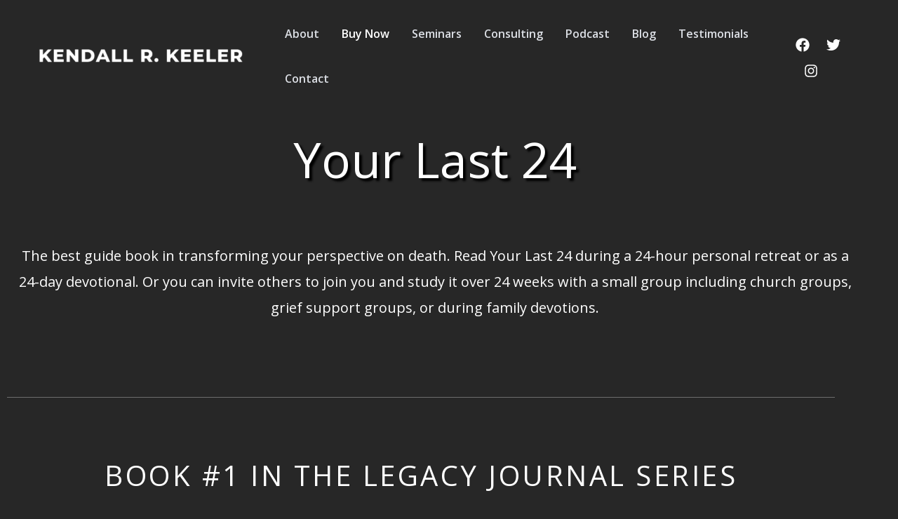

--- FILE ---
content_type: text/css; charset=UTF-8
request_url: https://kendallkeeler.com/wp-content/uploads/elementor/css/post-1479.css?ver=1769722319
body_size: 2118
content:
.elementor-1479 .elementor-element.elementor-element-11ce03ba:not(.elementor-motion-effects-element-type-background), .elementor-1479 .elementor-element.elementor-element-11ce03ba > .elementor-motion-effects-container > .elementor-motion-effects-layer{background-color:#272727;}.elementor-1479 .elementor-element.elementor-element-11ce03ba{transition:background 0.3s, border 0.3s, border-radius 0.3s, box-shadow 0.3s;padding:128px 20px 64px 20px;}.elementor-1479 .elementor-element.elementor-element-11ce03ba > .elementor-background-overlay{transition:background 0.3s, border-radius 0.3s, opacity 0.3s;}.elementor-1479 .elementor-element.elementor-element-43d29c23 > .elementor-widget-container{margin:0px 0px 0px 0px;padding:50px 0px 50px 0px;}.elementor-1479 .elementor-element.elementor-element-43d29c23{text-align:center;}.elementor-1479 .elementor-element.elementor-element-43d29c23 .elementor-heading-title{font-size:70px;text-shadow:4px 4px 3px #000000;color:#FFFFFF;}.elementor-1479 .elementor-element.elementor-element-3ebe8831{text-align:center;font-size:20px;color:#FFFFFF;}.elementor-1479 .elementor-element.elementor-element-41f0c53{--divider-border-style:solid;--divider-color:#6E6E6E;--divider-border-width:1px;}.elementor-1479 .elementor-element.elementor-element-41f0c53 .elementor-divider-separator{width:100%;}.elementor-1479 .elementor-element.elementor-element-41f0c53 .elementor-divider{padding-block-start:15px;padding-block-end:15px;}.elementor-1479 .elementor-element.elementor-element-7daff39:not(.elementor-motion-effects-element-type-background), .elementor-1479 .elementor-element.elementor-element-7daff39 > .elementor-motion-effects-container > .elementor-motion-effects-layer{background-color:#272727;}.elementor-1479 .elementor-element.elementor-element-7daff39{transition:background 0.3s, border 0.3s, border-radius 0.3s, box-shadow 0.3s;margin-top:0px;margin-bottom:0px;padding:50px 0px 0px 0px;}.elementor-1479 .elementor-element.elementor-element-7daff39 > .elementor-background-overlay{transition:background 0.3s, border-radius 0.3s, opacity 0.3s;}.elementor-1479 .elementor-element.elementor-element-558fcf39 > .elementor-widget-container{padding:0px 0px 8px 0px;}.elementor-1479 .elementor-element.elementor-element-558fcf39{text-align:center;}.elementor-1479 .elementor-element.elementor-element-558fcf39 .elementor-heading-title{font-size:40px;font-style:normal;letter-spacing:3.5px;color:#FFFFFF;}.elementor-1479 .elementor-element.elementor-element-5c0e4ccc:not(.elementor-motion-effects-element-type-background), .elementor-1479 .elementor-element.elementor-element-5c0e4ccc > .elementor-motion-effects-container > .elementor-motion-effects-layer{background-color:#272727;}.elementor-1479 .elementor-element.elementor-element-5c0e4ccc{transition:background 0.3s, border 0.3s, border-radius 0.3s, box-shadow 0.3s;padding:0px 40px 0px 40px;}.elementor-1479 .elementor-element.elementor-element-5c0e4ccc > .elementor-background-overlay{transition:background 0.3s, border-radius 0.3s, opacity 0.3s;}.elementor-1479 .elementor-element.elementor-element-524e24e3{margin-top:0px;margin-bottom:0px;}.elementor-1479 .elementor-element.elementor-element-456029ef > .elementor-widget-wrap > .elementor-widget:not(.elementor-widget__width-auto):not(.elementor-widget__width-initial):not(:last-child):not(.elementor-absolute){margin-block-end:8px;}.elementor-1479 .elementor-element.elementor-element-456029ef > .elementor-element-populated{box-shadow:0px 0px 10px 0px rgba(255, 255, 255, 0.5);margin:30px 30px 30px 30px;--e-column-margin-right:30px;--e-column-margin-left:30px;padding:0px 0px 0px 0px;}.elementor-1479 .elementor-element.elementor-element-3cd9c5ca > .elementor-widget-wrap > .elementor-widget:not(.elementor-widget__width-auto):not(.elementor-widget__width-initial):not(:last-child):not(.elementor-absolute){margin-block-end:8px;}.elementor-1479 .elementor-element.elementor-element-3cd9c5ca > .elementor-element-populated, .elementor-1479 .elementor-element.elementor-element-3cd9c5ca > .elementor-element-populated > .elementor-background-overlay, .elementor-1479 .elementor-element.elementor-element-3cd9c5ca > .elementor-background-slideshow{border-radius:15px 15px 15px 15px;}.elementor-1479 .elementor-element.elementor-element-3cd9c5ca > .elementor-element-populated{box-shadow:0px 0px 10px 0px #000000;margin:70px 70px 70px 70px;--e-column-margin-right:70px;--e-column-margin-left:70px;padding:0px 0px 0px 0px;}.elementor-1479 .elementor-element.elementor-element-2794a4e0 > .elementor-widget-container{margin:0px 0px 0px 0px;padding:20px 0px 0px 0px;}.elementor-1479 .elementor-element.elementor-element-2794a4e0{text-align:center;}.elementor-1479 .elementor-element.elementor-element-2794a4e0 .elementor-heading-title{font-size:20px;text-transform:uppercase;letter-spacing:1.8px;color:#FF4C4C;}.elementor-1479 .elementor-element.elementor-element-603aec6c > .elementor-widget-container{margin:0px 0px 0px 0px;padding:0px 0px 0px 0px;}.elementor-1479 .elementor-element.elementor-element-603aec6c{text-align:center;}.elementor-1479 .elementor-element.elementor-element-603aec6c .elementor-heading-title{font-size:80px;text-transform:uppercase;color:#FFFFFF;}.elementor-1479 .elementor-element.elementor-element-403b241 > .elementor-widget-container{margin:0px 0px 0px 0px;padding:0px 0px 0px 0px;}.elementor-1479 .elementor-element.elementor-element-403b241{text-align:center;}.elementor-1479 .elementor-element.elementor-element-403b241 .elementor-heading-title{font-size:25px;text-transform:uppercase;letter-spacing:7.8px;color:#FFFFFF;}.elementor-1479 .elementor-element.elementor-element-2f0f928a{--divider-border-style:solid;--divider-color:#FFFFFF;--divider-border-width:1px;}.elementor-1479 .elementor-element.elementor-element-2f0f928a .elementor-divider-separator{width:30%;margin:0 auto;margin-center:0;}.elementor-1479 .elementor-element.elementor-element-2f0f928a .elementor-divider{text-align:center;padding-block-start:20px;padding-block-end:20px;}.elementor-1479 .elementor-element.elementor-element-422e488c > .elementor-widget-container{margin:0px 0px 0px 0px;padding:0px 0px 0px 0px;}.elementor-1479 .elementor-element.elementor-element-422e488c .elementor-icon-list-icon i{color:#FFFFFF;transition:color 0.3s;}.elementor-1479 .elementor-element.elementor-element-422e488c .elementor-icon-list-icon svg{fill:#FFFFFF;transition:fill 0.3s;}.elementor-1479 .elementor-element.elementor-element-422e488c{--e-icon-list-icon-size:20px;--e-icon-list-icon-align:center;--e-icon-list-icon-margin:0 calc(var(--e-icon-list-icon-size, 1em) * 0.125);--icon-vertical-offset:0px;}.elementor-1479 .elementor-element.elementor-element-422e488c .elementor-icon-list-item > .elementor-icon-list-text, .elementor-1479 .elementor-element.elementor-element-422e488c .elementor-icon-list-item > a{font-size:20px;line-height:2.7em;}.elementor-1479 .elementor-element.elementor-element-422e488c .elementor-icon-list-text{color:#FFFFFF;transition:color 0.3s;}.elementor-1479 .elementor-element.elementor-element-30271801 .elementor-button{background-color:#FF4C4C;font-size:16px;fill:#000000;color:#000000;border-style:solid;border-color:#FF4C4C;border-radius:50px 50px 50px 50px;}.elementor-1479 .elementor-element.elementor-element-30271801 .elementor-button:hover, .elementor-1479 .elementor-element.elementor-element-30271801 .elementor-button:focus{background-color:#272727;color:#FFFFFF;border-color:#272727;}.elementor-1479 .elementor-element.elementor-element-30271801 > .elementor-widget-container{padding:0px 0px 20px 0px;}.elementor-1479 .elementor-element.elementor-element-30271801 .elementor-button-content-wrapper{flex-direction:row-reverse;}.elementor-1479 .elementor-element.elementor-element-30271801 .elementor-button .elementor-button-content-wrapper{gap:16px;}.elementor-1479 .elementor-element.elementor-element-30271801 .elementor-button:hover svg, .elementor-1479 .elementor-element.elementor-element-30271801 .elementor-button:focus svg{fill:#FFFFFF;}.elementor-1479 .elementor-element.elementor-element-5551392c:not(.elementor-motion-effects-element-type-background) > .elementor-widget-wrap, .elementor-1479 .elementor-element.elementor-element-5551392c > .elementor-widget-wrap > .elementor-motion-effects-container > .elementor-motion-effects-layer{background-color:#FF4C4C;}.elementor-1479 .elementor-element.elementor-element-5551392c > .elementor-widget-wrap > .elementor-widget:not(.elementor-widget__width-auto):not(.elementor-widget__width-initial):not(:last-child):not(.elementor-absolute){margin-block-end:8px;}.elementor-1479 .elementor-element.elementor-element-5551392c > .elementor-element-populated, .elementor-1479 .elementor-element.elementor-element-5551392c > .elementor-element-populated > .elementor-background-overlay, .elementor-1479 .elementor-element.elementor-element-5551392c > .elementor-background-slideshow{border-radius:15px 15px 15px 15px;}.elementor-1479 .elementor-element.elementor-element-5551392c > .elementor-element-populated{box-shadow:0px 0px 10px 0px #000000;transition:background 0.3s, border 0.3s, border-radius 0.3s, box-shadow 0.3s;margin:70px 70px 70px 70px;--e-column-margin-right:70px;--e-column-margin-left:70px;padding:0px 0px 0px 0px;}.elementor-1479 .elementor-element.elementor-element-5551392c > .elementor-element-populated > .elementor-background-overlay{transition:background 0.3s, border-radius 0.3s, opacity 0.3s;}.elementor-1479 .elementor-element.elementor-element-35edb080 > .elementor-widget-container{margin:0px 0px 0px 0px;padding:20px 0px 0px 0px;}.elementor-1479 .elementor-element.elementor-element-35edb080{text-align:center;}.elementor-1479 .elementor-element.elementor-element-35edb080 .elementor-heading-title{font-size:20px;text-transform:uppercase;letter-spacing:1.8px;color:#FFFFFF;}.elementor-1479 .elementor-element.elementor-element-3542f02c > .elementor-widget-container{margin:0px 0px 0px 0px;padding:0px 0px 0px 0px;}.elementor-1479 .elementor-element.elementor-element-3542f02c{text-align:center;}.elementor-1479 .elementor-element.elementor-element-3542f02c .elementor-heading-title{font-size:80px;text-transform:uppercase;color:#FFFFFF;}.elementor-1479 .elementor-element.elementor-element-59da52b9 > .elementor-widget-container{margin:0px 0px 0px 0px;padding:0px 0px 0px 0px;}.elementor-1479 .elementor-element.elementor-element-59da52b9{text-align:center;}.elementor-1479 .elementor-element.elementor-element-59da52b9 .elementor-heading-title{font-size:25px;text-transform:uppercase;letter-spacing:5.1px;color:#FFFFFF;}.elementor-1479 .elementor-element.elementor-element-4d0d9b3d{--divider-border-style:solid;--divider-color:#FFFFFF;--divider-border-width:1px;}.elementor-1479 .elementor-element.elementor-element-4d0d9b3d .elementor-divider-separator{width:30%;margin:0 auto;margin-center:0;}.elementor-1479 .elementor-element.elementor-element-4d0d9b3d .elementor-divider{text-align:center;padding-block-start:20px;padding-block-end:20px;}.elementor-1479 .elementor-element.elementor-element-21f0f2c9 > .elementor-widget-container{margin:0px 0px 0px 0px;padding:0px 0px 0px 0px;}.elementor-1479 .elementor-element.elementor-element-21f0f2c9 .elementor-icon-list-icon i{color:#FFFFFF;transition:color 0.3s;}.elementor-1479 .elementor-element.elementor-element-21f0f2c9 .elementor-icon-list-icon svg{fill:#FFFFFF;transition:fill 0.3s;}.elementor-1479 .elementor-element.elementor-element-21f0f2c9{--e-icon-list-icon-size:20px;--e-icon-list-icon-align:center;--e-icon-list-icon-margin:0 calc(var(--e-icon-list-icon-size, 1em) * 0.125);--icon-vertical-offset:0px;}.elementor-1479 .elementor-element.elementor-element-21f0f2c9 .elementor-icon-list-item > .elementor-icon-list-text, .elementor-1479 .elementor-element.elementor-element-21f0f2c9 .elementor-icon-list-item > a{font-size:20px;line-height:2.7em;}.elementor-1479 .elementor-element.elementor-element-21f0f2c9 .elementor-icon-list-text{color:#FFFFFF;transition:color 0.3s;}.elementor-1479 .elementor-element.elementor-element-6a2f0916 .elementor-button{background-color:#272727;font-size:16px;fill:#FEFEFE;color:#FEFEFE;border-style:solid;border-color:#FF4C4C;border-radius:50px 50px 50px 50px;}.elementor-1479 .elementor-element.elementor-element-6a2f0916 .elementor-button:hover, .elementor-1479 .elementor-element.elementor-element-6a2f0916 .elementor-button:focus{background-color:#FF4C4C;color:#000000;border-color:#FF4C4C;}.elementor-1479 .elementor-element.elementor-element-6a2f0916 > .elementor-widget-container{padding:0px 0px 20px 0px;}.elementor-1479 .elementor-element.elementor-element-6a2f0916 .elementor-button-content-wrapper{flex-direction:row-reverse;}.elementor-1479 .elementor-element.elementor-element-6a2f0916 .elementor-button .elementor-button-content-wrapper{gap:16px;}.elementor-1479 .elementor-element.elementor-element-6a2f0916 .elementor-button:hover svg, .elementor-1479 .elementor-element.elementor-element-6a2f0916 .elementor-button:focus svg{fill:#000000;}.elementor-1479 .elementor-element.elementor-element-260f3539:not(.elementor-motion-effects-element-type-background), .elementor-1479 .elementor-element.elementor-element-260f3539 > .elementor-motion-effects-container > .elementor-motion-effects-layer{background-color:#272727;}.elementor-1479 .elementor-element.elementor-element-260f3539{transition:background 0.3s, border 0.3s, border-radius 0.3s, box-shadow 0.3s;margin-top:20px;margin-bottom:0px;padding:0px 0px 50px 0px;}.elementor-1479 .elementor-element.elementor-element-260f3539 > .elementor-background-overlay{transition:background 0.3s, border-radius 0.3s, opacity 0.3s;}.elementor-1479 .elementor-element.elementor-element-44daf9d8 > .elementor-element-populated{padding:0px 0px 0px 0px;}.elementor-1479 .elementor-element.elementor-element-108637c9 .elementor-button{background-color:#FF4C4C;font-size:16px;fill:#FFFFFF;color:#FFFFFF;border-style:solid;border-color:#FF4C4C;border-radius:50px 50px 50px 50px;}.elementor-1479 .elementor-element.elementor-element-108637c9 .elementor-button:hover, .elementor-1479 .elementor-element.elementor-element-108637c9 .elementor-button:focus{background-color:#FFFFFF;color:#000000;border-color:#FFFFFF;}.elementor-1479 .elementor-element.elementor-element-108637c9 > .elementor-widget-container{padding:0px 0px 0px 0px;}.elementor-1479 .elementor-element.elementor-element-108637c9 .elementor-button-content-wrapper{flex-direction:row-reverse;}.elementor-1479 .elementor-element.elementor-element-108637c9 .elementor-button .elementor-button-content-wrapper{gap:16px;}.elementor-1479 .elementor-element.elementor-element-108637c9 .elementor-button:hover svg, .elementor-1479 .elementor-element.elementor-element-108637c9 .elementor-button:focus svg{fill:#000000;}.elementor-1479 .elementor-element.elementor-element-416b315{--spacer-size:50px;}.elementor-1479 .elementor-element.elementor-element-4503d23f{text-align:center;font-size:20px;color:#FFFFFF;}.elementor-1479 .elementor-element.elementor-element-53ca6361:not(.elementor-motion-effects-element-type-background), .elementor-1479 .elementor-element.elementor-element-53ca6361 > .elementor-motion-effects-container > .elementor-motion-effects-layer{background-color:#272727;}.elementor-1479 .elementor-element.elementor-element-53ca6361{transition:background 0.3s, border 0.3s, border-radius 0.3s, box-shadow 0.3s;margin-top:0px;margin-bottom:0px;padding:50px 40px 50px 40px;}.elementor-1479 .elementor-element.elementor-element-53ca6361 > .elementor-background-overlay{transition:background 0.3s, border-radius 0.3s, opacity 0.3s;}.elementor-bc-flex-widget .elementor-1479 .elementor-element.elementor-element-79c6ae55.elementor-column .elementor-widget-wrap{align-items:center;}.elementor-1479 .elementor-element.elementor-element-79c6ae55.elementor-column.elementor-element[data-element_type="column"] > .elementor-widget-wrap.elementor-element-populated{align-content:center;align-items:center;}.elementor-1479 .elementor-element.elementor-element-79c6ae55 > .elementor-element-populated{box-shadow:0px 0px 10px 0px #000000;margin:0px 70px 0px 70px;--e-column-margin-right:70px;--e-column-margin-left:70px;padding:0px 0px 0px 0px;}.elementor-1479 .elementor-element.elementor-element-6d0c3bec > .elementor-widget-container{padding:20px 20px 20px 20px;}.elementor-1479 .elementor-element.elementor-element-6d0c3bec{text-align:center;}.elementor-1479 .elementor-element.elementor-element-6d0c3bec img{width:100%;transition-duration:0.3s;}.elementor-bc-flex-widget .elementor-1479 .elementor-element.elementor-element-186951a8.elementor-column .elementor-widget-wrap{align-items:center;}.elementor-1479 .elementor-element.elementor-element-186951a8.elementor-column.elementor-element[data-element_type="column"] > .elementor-widget-wrap.elementor-element-populated{align-content:center;align-items:center;}.elementor-1479 .elementor-element.elementor-element-186951a8 > .elementor-element-populated{margin:0px 0px 0px 0px;--e-column-margin-right:0px;--e-column-margin-left:0px;padding:0px 96px 0px 0px;}.elementor-1479 .elementor-element.elementor-element-7e5b5df9 > .elementor-widget-container{padding:0px 0px 14px 0px;}.elementor-1479 .elementor-element.elementor-element-7e5b5df9 .elementor-heading-title{font-size:25px;letter-spacing:1px;color:#FF4C4C;}.elementor-1479 .elementor-element.elementor-element-5b20ddab > .elementor-widget-container{padding:0px 0px 8px 0px;}.elementor-1479 .elementor-element.elementor-element-5b20ddab .elementor-heading-title{text-transform:uppercase;letter-spacing:1px;color:#FFFFFF;}.elementor-1479 .elementor-element.elementor-element-1634b677 > .elementor-widget-container{margin:0px 0px -8px 0px;}.elementor-1479 .elementor-element.elementor-element-1634b677{font-size:20px;font-weight:600;color:#FFFFFF;}.elementor-1479 .elementor-element.elementor-element-d6148cc .elementor-icon-list-items:not(.elementor-inline-items) .elementor-icon-list-item:not(:last-child){padding-block-end:calc(4px/2);}.elementor-1479 .elementor-element.elementor-element-d6148cc .elementor-icon-list-items:not(.elementor-inline-items) .elementor-icon-list-item:not(:first-child){margin-block-start:calc(4px/2);}.elementor-1479 .elementor-element.elementor-element-d6148cc .elementor-icon-list-items.elementor-inline-items .elementor-icon-list-item{margin-inline:calc(4px/2);}.elementor-1479 .elementor-element.elementor-element-d6148cc .elementor-icon-list-items.elementor-inline-items{margin-inline:calc(-4px/2);}.elementor-1479 .elementor-element.elementor-element-d6148cc .elementor-icon-list-items.elementor-inline-items .elementor-icon-list-item:after{inset-inline-end:calc(-4px/2);}.elementor-1479 .elementor-element.elementor-element-d6148cc .elementor-icon-list-icon i{color:#FF4C4C;transition:color 0.3s;}.elementor-1479 .elementor-element.elementor-element-d6148cc .elementor-icon-list-icon svg{fill:#FF4C4C;transition:fill 0.3s;}.elementor-1479 .elementor-element.elementor-element-d6148cc{--e-icon-list-icon-size:14px;--icon-vertical-offset:0px;}.elementor-1479 .elementor-element.elementor-element-d6148cc .elementor-icon-list-item > .elementor-icon-list-text, .elementor-1479 .elementor-element.elementor-element-d6148cc .elementor-icon-list-item > a{font-weight:600;}.elementor-1479 .elementor-element.elementor-element-d6148cc .elementor-icon-list-text{color:#FFFFFF;transition:color 0.3s;}.elementor-1479 .elementor-element.elementor-element-5b4d99fc .elementor-button{background-color:#FF4C4C;font-size:16px;fill:#FFFFFF;color:#FFFFFF;border-style:solid;border-color:#FF4C4C;border-radius:50px 50px 50px 50px;}.elementor-1479 .elementor-element.elementor-element-5b4d99fc .elementor-button:hover, .elementor-1479 .elementor-element.elementor-element-5b4d99fc .elementor-button:focus{background-color:#FFFFFF;color:#000000;border-color:#FFFFFF;}.elementor-1479 .elementor-element.elementor-element-5b4d99fc > .elementor-widget-container{padding:16px 0px 0px 0px;}.elementor-1479 .elementor-element.elementor-element-5b4d99fc .elementor-button-content-wrapper{flex-direction:row-reverse;}.elementor-1479 .elementor-element.elementor-element-5b4d99fc .elementor-button .elementor-button-content-wrapper{gap:16px;}.elementor-1479 .elementor-element.elementor-element-5b4d99fc .elementor-button:hover svg, .elementor-1479 .elementor-element.elementor-element-5b4d99fc .elementor-button:focus svg{fill:#000000;}.elementor-1479 .elementor-element.elementor-element-15c749b5:not(.elementor-motion-effects-element-type-background), .elementor-1479 .elementor-element.elementor-element-15c749b5 > .elementor-motion-effects-container > .elementor-motion-effects-layer{background-color:#272727;}.elementor-1479 .elementor-element.elementor-element-15c749b5{transition:background 0.3s, border 0.3s, border-radius 0.3s, box-shadow 0.3s;margin-top:50px;margin-bottom:0px;padding:0px 0px 0px 0px;}.elementor-1479 .elementor-element.elementor-element-15c749b5 > .elementor-background-overlay{transition:background 0.3s, border-radius 0.3s, opacity 0.3s;}.elementor-bc-flex-widget .elementor-1479 .elementor-element.elementor-element-4f4781bc.elementor-column .elementor-widget-wrap{align-items:center;}.elementor-1479 .elementor-element.elementor-element-4f4781bc.elementor-column.elementor-element[data-element_type="column"] > .elementor-widget-wrap.elementor-element-populated{align-content:center;align-items:center;}.elementor-1479 .elementor-element.elementor-element-47253630 > .elementor-widget-container{padding:0px 0px 0px 0px;}.elementor-1479 .elementor-element.elementor-element-47253630{text-align:start;}.elementor-1479 .elementor-element.elementor-element-47253630 .elementor-heading-title{font-size:45px;text-transform:uppercase;letter-spacing:1px;color:#FFFFFF;}.elementor-bc-flex-widget .elementor-1479 .elementor-element.elementor-element-21b26a0e.elementor-column .elementor-widget-wrap{align-items:center;}.elementor-1479 .elementor-element.elementor-element-21b26a0e.elementor-column.elementor-element[data-element_type="column"] > .elementor-widget-wrap.elementor-element-populated{align-content:center;align-items:center;}.elementor-1479 .elementor-element.elementor-element-e5e3df0 .elementor-button{background-color:#FF4C4C;font-size:16px;fill:#FFFFFF;color:#FFFFFF;border-style:solid;border-color:#FF4C4C;border-radius:50px 50px 50px 50px;}.elementor-1479 .elementor-element.elementor-element-e5e3df0 .elementor-button:hover, .elementor-1479 .elementor-element.elementor-element-e5e3df0 .elementor-button:focus{background-color:#FFFFFF;color:#000000;border-color:#FFFFFF;}.elementor-1479 .elementor-element.elementor-element-e5e3df0 > .elementor-widget-container{padding:0px 0px 0px 0px;}.elementor-1479 .elementor-element.elementor-element-e5e3df0 .elementor-button-content-wrapper{flex-direction:row-reverse;}.elementor-1479 .elementor-element.elementor-element-e5e3df0 .elementor-button .elementor-button-content-wrapper{gap:16px;}.elementor-1479 .elementor-element.elementor-element-e5e3df0 .elementor-button:hover svg, .elementor-1479 .elementor-element.elementor-element-e5e3df0 .elementor-button:focus svg{fill:#000000;}.elementor-1479 .elementor-element.elementor-element-6d91c7da:not(.elementor-motion-effects-element-type-background), .elementor-1479 .elementor-element.elementor-element-6d91c7da > .elementor-motion-effects-container > .elementor-motion-effects-layer{background-color:#272727;}.elementor-1479 .elementor-element.elementor-element-6d91c7da > .elementor-container{max-width:830px;min-height:60vh;}.elementor-1479 .elementor-element.elementor-element-6d91c7da{transition:background 0.3s, border 0.3s, border-radius 0.3s, box-shadow 0.3s;margin-top:24px;margin-bottom:0px;padding:0px 40px 0px 40px;}.elementor-1479 .elementor-element.elementor-element-6d91c7da > .elementor-background-overlay{transition:background 0.3s, border-radius 0.3s, opacity 0.3s;}.elementor-1479 .elementor-element.elementor-element-58a89c8{margin-top:0px;margin-bottom:0px;}.elementor-1479 .elementor-element.elementor-element-34853e8 > .elementor-widget-wrap > .elementor-widget:not(.elementor-widget__width-auto):not(.elementor-widget__width-initial):not(:last-child):not(.elementor-absolute){margin-block-end:8px;}.elementor-1479 .elementor-element.elementor-element-34853e8 > .elementor-element-populated{box-shadow:0px 0px 10px 0px #000000;margin:0px 30px 100px 30px;--e-column-margin-right:30px;--e-column-margin-left:30px;padding:0px 0px 0px 0px;}.elementor-1479 .elementor-element.elementor-element-ca2255a > .elementor-widget-container{margin:0px 0px 0px 0px;padding:20px 20px 20px 20px;}.elementor-1479 .elementor-element.elementor-element-ca2255a.elementor-position-right .elementor-image-box-img{margin-left:15px;}.elementor-1479 .elementor-element.elementor-element-ca2255a.elementor-position-left .elementor-image-box-img{margin-right:15px;}.elementor-1479 .elementor-element.elementor-element-ca2255a.elementor-position-top .elementor-image-box-img{margin-bottom:15px;}.elementor-1479 .elementor-element.elementor-element-ca2255a .elementor-image-box-title{margin-bottom:0px;font-size:25px;letter-spacing:2.5px;color:#FFFFFF;}.elementor-1479 .elementor-element.elementor-element-ca2255a .elementor-image-box-wrapper .elementor-image-box-img{width:100%;}.elementor-1479 .elementor-element.elementor-element-ca2255a .elementor-image-box-img img{transition-duration:0.3s;}.elementor-1479 .elementor-element.elementor-element-9b17f0c .elementor-button{background-color:#00000000;font-size:16px;fill:#FF4C4C;color:#FF4C4C;border-style:solid;border-width:0px 0px 0px 0px;padding:0px 0px 0px 0px;}.elementor-1479 .elementor-element.elementor-element-9b17f0c > .elementor-widget-container{margin:0px 0px 5px 0px;padding:0px 0px 0px 0px;}.elementor-1479 .elementor-element.elementor-element-9b17f0c .elementor-button-content-wrapper{flex-direction:row-reverse;}.elementor-1479 .elementor-element.elementor-element-9b17f0c .elementor-button .elementor-button-content-wrapper{gap:16px;}.elementor-1479 .elementor-element.elementor-element-9b17f0c .elementor-button:hover, .elementor-1479 .elementor-element.elementor-element-9b17f0c .elementor-button:focus{color:#FFFFFF;}.elementor-1479 .elementor-element.elementor-element-9b17f0c .elementor-button:hover svg, .elementor-1479 .elementor-element.elementor-element-9b17f0c .elementor-button:focus svg{fill:#FFFFFF;}.elementor-1479 .elementor-element.elementor-element-1584921 > .elementor-widget-wrap > .elementor-widget:not(.elementor-widget__width-auto):not(.elementor-widget__width-initial):not(:last-child):not(.elementor-absolute){margin-block-end:8px;}.elementor-1479 .elementor-element.elementor-element-1584921 > .elementor-element-populated{box-shadow:0px 0px 10px 0px #000000;margin:0px 30px 100px 30px;--e-column-margin-right:30px;--e-column-margin-left:30px;padding:0px 0px 0px 0px;}.elementor-1479 .elementor-element.elementor-element-a0e3f26 > .elementor-widget-container{padding:20px 20px 20px 20px;}.elementor-1479 .elementor-element.elementor-element-a0e3f26.elementor-position-right .elementor-image-box-img{margin-left:15px;}.elementor-1479 .elementor-element.elementor-element-a0e3f26.elementor-position-left .elementor-image-box-img{margin-right:15px;}.elementor-1479 .elementor-element.elementor-element-a0e3f26.elementor-position-top .elementor-image-box-img{margin-bottom:15px;}.elementor-1479 .elementor-element.elementor-element-a0e3f26 .elementor-image-box-title{margin-bottom:0px;font-size:25px;letter-spacing:2.5px;color:#FFFFFF;}.elementor-1479 .elementor-element.elementor-element-a0e3f26 .elementor-image-box-wrapper .elementor-image-box-img{width:100%;}.elementor-1479 .elementor-element.elementor-element-a0e3f26 .elementor-image-box-img img{transition-duration:0.3s;}.elementor-1479 .elementor-element.elementor-element-8e0c3a7 .elementor-button{background-color:#00000000;font-size:16px;fill:#FF4C4C;color:#FF4C4C;border-style:solid;border-width:0px 0px 0px 0px;padding:0px 0px 0px 0px;}.elementor-1479 .elementor-element.elementor-element-8e0c3a7 > .elementor-widget-container{margin:0px 0px 5px 0px;padding:0px 0px 0px 0px;}.elementor-1479 .elementor-element.elementor-element-8e0c3a7 .elementor-button-content-wrapper{flex-direction:row-reverse;}.elementor-1479 .elementor-element.elementor-element-8e0c3a7 .elementor-button .elementor-button-content-wrapper{gap:16px;}.elementor-1479 .elementor-element.elementor-element-8e0c3a7 .elementor-button:hover, .elementor-1479 .elementor-element.elementor-element-8e0c3a7 .elementor-button:focus{color:#FFFFFF;}.elementor-1479 .elementor-element.elementor-element-8e0c3a7 .elementor-button:hover svg, .elementor-1479 .elementor-element.elementor-element-8e0c3a7 .elementor-button:focus svg{fill:#FFFFFF;}@media(max-width:1024px){.elementor-1479 .elementor-element.elementor-element-558fcf39 > .elementor-widget-container{padding:0px 0px 0px 0px;}.elementor-1479 .elementor-element.elementor-element-558fcf39{text-align:center;}.elementor-1479 .elementor-element.elementor-element-5c0e4ccc{padding:050px 10px 30px 10px;}.elementor-1479 .elementor-element.elementor-element-524e24e3{margin-top:16px;margin-bottom:64px;}.elementor-1479 .elementor-element.elementor-element-456029ef > .elementor-element-populated{padding:0px 32px 0px 0px;}.elementor-1479 .elementor-element.elementor-element-3cd9c5ca > .elementor-element-populated{margin:0px 020px 0px 0px;--e-column-margin-right:020px;--e-column-margin-left:0px;padding:0px 0px 0px 0px;}.elementor-1479 .elementor-element.elementor-element-422e488c > .elementor-widget-container{padding:0px 0px 0px 20px;}.elementor-1479 .elementor-element.elementor-element-5551392c > .elementor-element-populated{margin:0px 0px 0px 20px;--e-column-margin-right:0px;--e-column-margin-left:20px;padding:0px 0px 0px 0px;}.elementor-1479 .elementor-element.elementor-element-21f0f2c9 > .elementor-widget-container{padding:0px 0px 0px 20px;}.elementor-1479 .elementor-element.elementor-element-44daf9d8 > .elementor-element-populated{padding:0px 20px 0px 20px;}.elementor-1479 .elementor-element.elementor-element-53ca6361{padding:50px 40px 50px 40px;}.elementor-1479 .elementor-element.elementor-element-79c6ae55 > .elementor-element-populated{margin:0px 100px 0px 100px;--e-column-margin-right:100px;--e-column-margin-left:100px;padding:0px 0px 0px 0px;}.elementor-1479 .elementor-element.elementor-element-6d0c3bec > .elementor-widget-container{padding:0px 0px 0px 0px;}.elementor-1479 .elementor-element.elementor-element-186951a8 > .elementor-element-populated{margin:50px 0px 0px 0px;--e-column-margin-right:0px;--e-column-margin-left:0px;padding:0px 0px 0px 0px;}.elementor-1479 .elementor-element.elementor-element-7e5b5df9 > .elementor-widget-container{padding:0px 0px 8px 0px;}.elementor-1479 .elementor-element.elementor-element-5b20ddab > .elementor-widget-container{padding:0px 0px 0px 0px;}.elementor-1479 .elementor-element.elementor-element-15c749b5{padding:0px 20px 0px 20px;}.elementor-1479 .elementor-element.elementor-element-47253630 > .elementor-widget-container{padding:0px 0px 0px 0px;}.elementor-1479 .elementor-element.elementor-element-6d91c7da{padding:30px 20px 50px 020px;}.elementor-1479 .elementor-element.elementor-element-58a89c8{margin-top:16px;margin-bottom:64px;}.elementor-1479 .elementor-element.elementor-element-34853e8 > .elementor-element-populated{margin:0px 20px 0px 0px;--e-column-margin-right:20px;--e-column-margin-left:0px;padding:0px 0px 0px 0px;}.elementor-1479 .elementor-element.elementor-element-9b17f0c > .elementor-widget-container{padding:0px 0px 0px 0px;}.elementor-1479 .elementor-element.elementor-element-1584921 > .elementor-element-populated{margin:0px 0px 0px 20px;--e-column-margin-right:0px;--e-column-margin-left:20px;padding:0px 0px 0px 0px;}.elementor-1479 .elementor-element.elementor-element-8e0c3a7 > .elementor-widget-container{padding:0px 0px 0px 0px;}}@media(max-width:767px){.elementor-1479 .elementor-element.elementor-element-558fcf39{text-align:center;}.elementor-1479 .elementor-element.elementor-element-5c0e4ccc{padding:64px 24px 0px 24px;}.elementor-1479 .elementor-element.elementor-element-456029ef > .elementor-widget-wrap > .elementor-widget:not(.elementor-widget__width-auto):not(.elementor-widget__width-initial):not(:last-child):not(.elementor-absolute){margin-block-end:16px;}.elementor-1479 .elementor-element.elementor-element-456029ef > .elementor-element-populated{padding:0px 0px 48px 0px;}.elementor-1479 .elementor-element.elementor-element-3cd9c5ca > .elementor-widget-wrap > .elementor-widget:not(.elementor-widget__width-auto):not(.elementor-widget__width-initial):not(:last-child):not(.elementor-absolute){margin-block-end:16px;}.elementor-1479 .elementor-element.elementor-element-3cd9c5ca > .elementor-element-populated{margin:0px 0px 40px 0px;--e-column-margin-right:0px;--e-column-margin-left:0px;padding:0px 0px 48px 0px;}.elementor-1479 .elementor-element.elementor-element-5551392c > .elementor-widget-wrap > .elementor-widget:not(.elementor-widget__width-auto):not(.elementor-widget__width-initial):not(:last-child):not(.elementor-absolute){margin-block-end:16px;}.elementor-1479 .elementor-element.elementor-element-5551392c > .elementor-element-populated{margin:0px 0px 0px 0px;--e-column-margin-right:0px;--e-column-margin-left:0px;padding:0px 0px 48px 0px;}.elementor-1479 .elementor-element.elementor-element-260f3539{padding:0px 20px 0px 20px;}.elementor-1479 .elementor-element.elementor-element-44daf9d8 > .elementor-element-populated{padding:0px 0px 0px 0px;}.elementor-1479 .elementor-element.elementor-element-108637c9 .elementor-button{font-size:14px;}.elementor-1479 .elementor-element.elementor-element-53ca6361{padding:64px 24px 64px 24px;}.elementor-1479 .elementor-element.elementor-element-79c6ae55 > .elementor-element-populated{margin:0px 0px 0px 0px;--e-column-margin-right:0px;--e-column-margin-left:0px;padding:0px 0px 0px 0px;}.elementor-1479 .elementor-element.elementor-element-6d0c3bec > .elementor-widget-container{margin:0px 0px 0px 0px;padding:0px 0px 0px 0px;}.elementor-1479 .elementor-element.elementor-element-15c749b5{padding:0px 20px 0px 20px;}.elementor-1479 .elementor-element.elementor-element-47253630{text-align:center;}.elementor-1479 .elementor-element.elementor-element-6d91c7da{padding:30px 24px 0px 24px;}.elementor-1479 .elementor-element.elementor-element-34853e8 > .elementor-widget-wrap > .elementor-widget:not(.elementor-widget__width-auto):not(.elementor-widget__width-initial):not(:last-child):not(.elementor-absolute){margin-block-end:16px;}.elementor-1479 .elementor-element.elementor-element-34853e8 > .elementor-element-populated{margin:0px 0px 0px 0px;--e-column-margin-right:0px;--e-column-margin-left:0px;padding:0px 0px 10px 0px;}.elementor-1479 .elementor-element.elementor-element-ca2255a > .elementor-widget-container{margin:0px 0px 0px 0px;padding:0px 0px 0px 0px;}.elementor-1479 .elementor-element.elementor-element-ca2255a .elementor-image-box-wrapper{text-align:center;}.elementor-1479 .elementor-element.elementor-element-ca2255a .elementor-image-box-img{margin-bottom:15px;}.elementor-1479 .elementor-element.elementor-element-ca2255a .elementor-image-box-wrapper .elementor-image-box-img{width:100%;}.elementor-1479 .elementor-element.elementor-element-1584921 > .elementor-widget-wrap > .elementor-widget:not(.elementor-widget__width-auto):not(.elementor-widget__width-initial):not(:last-child):not(.elementor-absolute){margin-block-end:16px;}.elementor-1479 .elementor-element.elementor-element-1584921 > .elementor-element-populated{margin:60px 0px 0px 0px;--e-column-margin-right:0px;--e-column-margin-left:0px;padding:0px 0px 10px 0px;}.elementor-1479 .elementor-element.elementor-element-a0e3f26 > .elementor-widget-container{margin:0px 0px 0px 0px;padding:0px 0px 0px 0px;}.elementor-1479 .elementor-element.elementor-element-a0e3f26 .elementor-image-box-wrapper{text-align:center;}.elementor-1479 .elementor-element.elementor-element-a0e3f26 .elementor-image-box-img{margin-bottom:15px;}.elementor-1479 .elementor-element.elementor-element-a0e3f26 .elementor-image-box-wrapper .elementor-image-box-img{width:100%;}}@media(min-width:768px){.elementor-1479 .elementor-element.elementor-element-456029ef{width:8.002%;}.elementor-1479 .elementor-element.elementor-element-3cd9c5ca{width:41.998%;}.elementor-1479 .elementor-element.elementor-element-5551392c{width:41.899%;}.elementor-1479 .elementor-element.elementor-element-32115713{width:8.028%;}.elementor-1479 .elementor-element.elementor-element-79c6ae55{width:48.158%;}.elementor-1479 .elementor-element.elementor-element-186951a8{width:51.842%;}.elementor-1479 .elementor-element.elementor-element-4f4781bc{width:58.457%;}.elementor-1479 .elementor-element.elementor-element-21b26a0e{width:41.496%;}}@media(max-width:1024px) and (min-width:768px){.elementor-1479 .elementor-element.elementor-element-44daf9d8{width:100%;}.elementor-1479 .elementor-element.elementor-element-79c6ae55{width:100%;}.elementor-1479 .elementor-element.elementor-element-186951a8{width:100%;}.elementor-1479 .elementor-element.elementor-element-4f4781bc{width:69%;}.elementor-1479 .elementor-element.elementor-element-21b26a0e{width:30%;}}